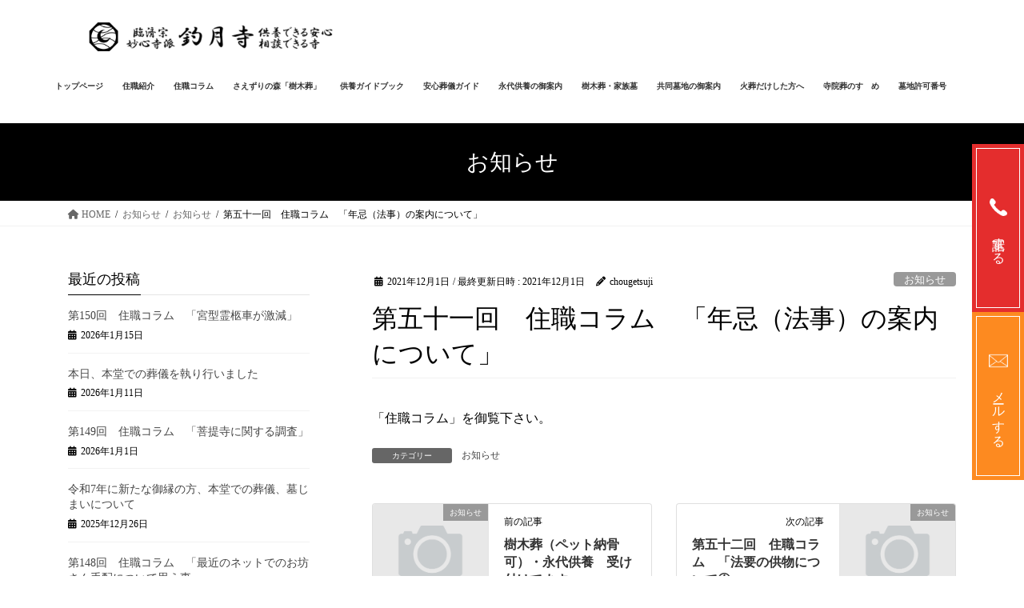

--- FILE ---
content_type: text/html; charset=UTF-8
request_url: https://chougetsuji.com/archives/1109
body_size: 14950
content:
<!DOCTYPE html>
<html lang="ja">
<head>
<meta charset="utf-8">
<meta http-equiv="X-UA-Compatible" content="IE=edge">
<meta name="viewport" content="width=device-width, initial-scale=1">
<!-- Google tag (gtag.js) --><script async src="https://www.googletagmanager.com/gtag/js?id=UA-109163092-49"></script><script>window.dataLayer = window.dataLayer || [];function gtag(){dataLayer.push(arguments);}gtag('js', new Date());gtag('config', 'UA-109163092-49');</script>
<title>第五十一回　住職コラム　「年忌（法事）の案内について」 | 沼津市永代供養・樹木葬なら釣月寺｜静岡県沼津永代供養塔・樹木葬、集合型個別墓</title>
<meta name='robots' content='max-image-preview:large' />
	<style>img:is([sizes="auto" i], [sizes^="auto," i]) { contain-intrinsic-size: 3000px 1500px }</style>
	<link rel='dns-prefetch' href='//www.googletagmanager.com' />
<link rel="alternate" type="application/rss+xml" title="沼津市永代供養・樹木葬なら釣月寺｜静岡県沼津永代供養塔・樹木葬、集合型個別墓 &raquo; フィード" href="https://chougetsuji.com/feed" />
<link rel="alternate" type="application/rss+xml" title="沼津市永代供養・樹木葬なら釣月寺｜静岡県沼津永代供養塔・樹木葬、集合型個別墓 &raquo; コメントフィード" href="https://chougetsuji.com/comments/feed" />
<meta name="description" content="「住職コラム」を御覧下さい。" /><script type="text/javascript">
/* <![CDATA[ */
window._wpemojiSettings = {"baseUrl":"https:\/\/s.w.org\/images\/core\/emoji\/16.0.1\/72x72\/","ext":".png","svgUrl":"https:\/\/s.w.org\/images\/core\/emoji\/16.0.1\/svg\/","svgExt":".svg","source":{"concatemoji":"https:\/\/chougetsuji.com\/wp-includes\/js\/wp-emoji-release.min.js?ver=6.8.3"}};
/*! This file is auto-generated */
!function(s,n){var o,i,e;function c(e){try{var t={supportTests:e,timestamp:(new Date).valueOf()};sessionStorage.setItem(o,JSON.stringify(t))}catch(e){}}function p(e,t,n){e.clearRect(0,0,e.canvas.width,e.canvas.height),e.fillText(t,0,0);var t=new Uint32Array(e.getImageData(0,0,e.canvas.width,e.canvas.height).data),a=(e.clearRect(0,0,e.canvas.width,e.canvas.height),e.fillText(n,0,0),new Uint32Array(e.getImageData(0,0,e.canvas.width,e.canvas.height).data));return t.every(function(e,t){return e===a[t]})}function u(e,t){e.clearRect(0,0,e.canvas.width,e.canvas.height),e.fillText(t,0,0);for(var n=e.getImageData(16,16,1,1),a=0;a<n.data.length;a++)if(0!==n.data[a])return!1;return!0}function f(e,t,n,a){switch(t){case"flag":return n(e,"\ud83c\udff3\ufe0f\u200d\u26a7\ufe0f","\ud83c\udff3\ufe0f\u200b\u26a7\ufe0f")?!1:!n(e,"\ud83c\udde8\ud83c\uddf6","\ud83c\udde8\u200b\ud83c\uddf6")&&!n(e,"\ud83c\udff4\udb40\udc67\udb40\udc62\udb40\udc65\udb40\udc6e\udb40\udc67\udb40\udc7f","\ud83c\udff4\u200b\udb40\udc67\u200b\udb40\udc62\u200b\udb40\udc65\u200b\udb40\udc6e\u200b\udb40\udc67\u200b\udb40\udc7f");case"emoji":return!a(e,"\ud83e\udedf")}return!1}function g(e,t,n,a){var r="undefined"!=typeof WorkerGlobalScope&&self instanceof WorkerGlobalScope?new OffscreenCanvas(300,150):s.createElement("canvas"),o=r.getContext("2d",{willReadFrequently:!0}),i=(o.textBaseline="top",o.font="600 32px Arial",{});return e.forEach(function(e){i[e]=t(o,e,n,a)}),i}function t(e){var t=s.createElement("script");t.src=e,t.defer=!0,s.head.appendChild(t)}"undefined"!=typeof Promise&&(o="wpEmojiSettingsSupports",i=["flag","emoji"],n.supports={everything:!0,everythingExceptFlag:!0},e=new Promise(function(e){s.addEventListener("DOMContentLoaded",e,{once:!0})}),new Promise(function(t){var n=function(){try{var e=JSON.parse(sessionStorage.getItem(o));if("object"==typeof e&&"number"==typeof e.timestamp&&(new Date).valueOf()<e.timestamp+604800&&"object"==typeof e.supportTests)return e.supportTests}catch(e){}return null}();if(!n){if("undefined"!=typeof Worker&&"undefined"!=typeof OffscreenCanvas&&"undefined"!=typeof URL&&URL.createObjectURL&&"undefined"!=typeof Blob)try{var e="postMessage("+g.toString()+"("+[JSON.stringify(i),f.toString(),p.toString(),u.toString()].join(",")+"));",a=new Blob([e],{type:"text/javascript"}),r=new Worker(URL.createObjectURL(a),{name:"wpTestEmojiSupports"});return void(r.onmessage=function(e){c(n=e.data),r.terminate(),t(n)})}catch(e){}c(n=g(i,f,p,u))}t(n)}).then(function(e){for(var t in e)n.supports[t]=e[t],n.supports.everything=n.supports.everything&&n.supports[t],"flag"!==t&&(n.supports.everythingExceptFlag=n.supports.everythingExceptFlag&&n.supports[t]);n.supports.everythingExceptFlag=n.supports.everythingExceptFlag&&!n.supports.flag,n.DOMReady=!1,n.readyCallback=function(){n.DOMReady=!0}}).then(function(){return e}).then(function(){var e;n.supports.everything||(n.readyCallback(),(e=n.source||{}).concatemoji?t(e.concatemoji):e.wpemoji&&e.twemoji&&(t(e.twemoji),t(e.wpemoji)))}))}((window,document),window._wpemojiSettings);
/* ]]> */
</script>
<link rel='stylesheet' id='vkExUnit_common_style-css' href='https://chougetsuji.com/wp-content/plugins/vk-all-in-one-expansion-unit/assets/css/vkExUnit_style.css?ver=9.111.0.1' type='text/css' media='all' />
<style id='vkExUnit_common_style-inline-css' type='text/css'>
:root {--ver_page_top_button_url:url(https://chougetsuji.com/wp-content/plugins/vk-all-in-one-expansion-unit/assets/images/to-top-btn-icon.svg);}@font-face {font-weight: normal;font-style: normal;font-family: "vk_sns";src: url("https://chougetsuji.com/wp-content/plugins/vk-all-in-one-expansion-unit/inc/sns/icons/fonts/vk_sns.eot?-bq20cj");src: url("https://chougetsuji.com/wp-content/plugins/vk-all-in-one-expansion-unit/inc/sns/icons/fonts/vk_sns.eot?#iefix-bq20cj") format("embedded-opentype"),url("https://chougetsuji.com/wp-content/plugins/vk-all-in-one-expansion-unit/inc/sns/icons/fonts/vk_sns.woff?-bq20cj") format("woff"),url("https://chougetsuji.com/wp-content/plugins/vk-all-in-one-expansion-unit/inc/sns/icons/fonts/vk_sns.ttf?-bq20cj") format("truetype"),url("https://chougetsuji.com/wp-content/plugins/vk-all-in-one-expansion-unit/inc/sns/icons/fonts/vk_sns.svg?-bq20cj#vk_sns") format("svg");}
.veu_promotion-alert__content--text {border: 1px solid rgba(0,0,0,0.125);padding: 0.5em 1em;border-radius: var(--vk-size-radius);margin-bottom: var(--vk-margin-block-bottom);font-size: 0.875rem;}/* Alert Content部分に段落タグを入れた場合に最後の段落の余白を0にする */.veu_promotion-alert__content--text p:last-of-type{margin-bottom:0;margin-top: 0;}
</style>
<style id='wp-emoji-styles-inline-css' type='text/css'>

	img.wp-smiley, img.emoji {
		display: inline !important;
		border: none !important;
		box-shadow: none !important;
		height: 1em !important;
		width: 1em !important;
		margin: 0 0.07em !important;
		vertical-align: -0.1em !important;
		background: none !important;
		padding: 0 !important;
	}
</style>
<link rel='stylesheet' id='wp-block-library-css' href='https://chougetsuji.com/wp-includes/css/dist/block-library/style.min.css?ver=6.8.3' type='text/css' media='all' />
<style id='classic-theme-styles-inline-css' type='text/css'>
/*! This file is auto-generated */
.wp-block-button__link{color:#fff;background-color:#32373c;border-radius:9999px;box-shadow:none;text-decoration:none;padding:calc(.667em + 2px) calc(1.333em + 2px);font-size:1.125em}.wp-block-file__button{background:#32373c;color:#fff;text-decoration:none}
</style>
<style id='global-styles-inline-css' type='text/css'>
:root{--wp--preset--aspect-ratio--square: 1;--wp--preset--aspect-ratio--4-3: 4/3;--wp--preset--aspect-ratio--3-4: 3/4;--wp--preset--aspect-ratio--3-2: 3/2;--wp--preset--aspect-ratio--2-3: 2/3;--wp--preset--aspect-ratio--16-9: 16/9;--wp--preset--aspect-ratio--9-16: 9/16;--wp--preset--color--black: #000000;--wp--preset--color--cyan-bluish-gray: #abb8c3;--wp--preset--color--white: #ffffff;--wp--preset--color--pale-pink: #f78da7;--wp--preset--color--vivid-red: #cf2e2e;--wp--preset--color--luminous-vivid-orange: #ff6900;--wp--preset--color--luminous-vivid-amber: #fcb900;--wp--preset--color--light-green-cyan: #7bdcb5;--wp--preset--color--vivid-green-cyan: #00d084;--wp--preset--color--pale-cyan-blue: #8ed1fc;--wp--preset--color--vivid-cyan-blue: #0693e3;--wp--preset--color--vivid-purple: #9b51e0;--wp--preset--gradient--vivid-cyan-blue-to-vivid-purple: linear-gradient(135deg,rgba(6,147,227,1) 0%,rgb(155,81,224) 100%);--wp--preset--gradient--light-green-cyan-to-vivid-green-cyan: linear-gradient(135deg,rgb(122,220,180) 0%,rgb(0,208,130) 100%);--wp--preset--gradient--luminous-vivid-amber-to-luminous-vivid-orange: linear-gradient(135deg,rgba(252,185,0,1) 0%,rgba(255,105,0,1) 100%);--wp--preset--gradient--luminous-vivid-orange-to-vivid-red: linear-gradient(135deg,rgba(255,105,0,1) 0%,rgb(207,46,46) 100%);--wp--preset--gradient--very-light-gray-to-cyan-bluish-gray: linear-gradient(135deg,rgb(238,238,238) 0%,rgb(169,184,195) 100%);--wp--preset--gradient--cool-to-warm-spectrum: linear-gradient(135deg,rgb(74,234,220) 0%,rgb(151,120,209) 20%,rgb(207,42,186) 40%,rgb(238,44,130) 60%,rgb(251,105,98) 80%,rgb(254,248,76) 100%);--wp--preset--gradient--blush-light-purple: linear-gradient(135deg,rgb(255,206,236) 0%,rgb(152,150,240) 100%);--wp--preset--gradient--blush-bordeaux: linear-gradient(135deg,rgb(254,205,165) 0%,rgb(254,45,45) 50%,rgb(107,0,62) 100%);--wp--preset--gradient--luminous-dusk: linear-gradient(135deg,rgb(255,203,112) 0%,rgb(199,81,192) 50%,rgb(65,88,208) 100%);--wp--preset--gradient--pale-ocean: linear-gradient(135deg,rgb(255,245,203) 0%,rgb(182,227,212) 50%,rgb(51,167,181) 100%);--wp--preset--gradient--electric-grass: linear-gradient(135deg,rgb(202,248,128) 0%,rgb(113,206,126) 100%);--wp--preset--gradient--midnight: linear-gradient(135deg,rgb(2,3,129) 0%,rgb(40,116,252) 100%);--wp--preset--font-size--small: 13px;--wp--preset--font-size--medium: 20px;--wp--preset--font-size--large: 36px;--wp--preset--font-size--x-large: 42px;--wp--preset--spacing--20: 0.44rem;--wp--preset--spacing--30: 0.67rem;--wp--preset--spacing--40: 1rem;--wp--preset--spacing--50: 1.5rem;--wp--preset--spacing--60: 2.25rem;--wp--preset--spacing--70: 3.38rem;--wp--preset--spacing--80: 5.06rem;--wp--preset--shadow--natural: 6px 6px 9px rgba(0, 0, 0, 0.2);--wp--preset--shadow--deep: 12px 12px 50px rgba(0, 0, 0, 0.4);--wp--preset--shadow--sharp: 6px 6px 0px rgba(0, 0, 0, 0.2);--wp--preset--shadow--outlined: 6px 6px 0px -3px rgba(255, 255, 255, 1), 6px 6px rgba(0, 0, 0, 1);--wp--preset--shadow--crisp: 6px 6px 0px rgba(0, 0, 0, 1);}:where(.is-layout-flex){gap: 0.5em;}:where(.is-layout-grid){gap: 0.5em;}body .is-layout-flex{display: flex;}.is-layout-flex{flex-wrap: wrap;align-items: center;}.is-layout-flex > :is(*, div){margin: 0;}body .is-layout-grid{display: grid;}.is-layout-grid > :is(*, div){margin: 0;}:where(.wp-block-columns.is-layout-flex){gap: 2em;}:where(.wp-block-columns.is-layout-grid){gap: 2em;}:where(.wp-block-post-template.is-layout-flex){gap: 1.25em;}:where(.wp-block-post-template.is-layout-grid){gap: 1.25em;}.has-black-color{color: var(--wp--preset--color--black) !important;}.has-cyan-bluish-gray-color{color: var(--wp--preset--color--cyan-bluish-gray) !important;}.has-white-color{color: var(--wp--preset--color--white) !important;}.has-pale-pink-color{color: var(--wp--preset--color--pale-pink) !important;}.has-vivid-red-color{color: var(--wp--preset--color--vivid-red) !important;}.has-luminous-vivid-orange-color{color: var(--wp--preset--color--luminous-vivid-orange) !important;}.has-luminous-vivid-amber-color{color: var(--wp--preset--color--luminous-vivid-amber) !important;}.has-light-green-cyan-color{color: var(--wp--preset--color--light-green-cyan) !important;}.has-vivid-green-cyan-color{color: var(--wp--preset--color--vivid-green-cyan) !important;}.has-pale-cyan-blue-color{color: var(--wp--preset--color--pale-cyan-blue) !important;}.has-vivid-cyan-blue-color{color: var(--wp--preset--color--vivid-cyan-blue) !important;}.has-vivid-purple-color{color: var(--wp--preset--color--vivid-purple) !important;}.has-black-background-color{background-color: var(--wp--preset--color--black) !important;}.has-cyan-bluish-gray-background-color{background-color: var(--wp--preset--color--cyan-bluish-gray) !important;}.has-white-background-color{background-color: var(--wp--preset--color--white) !important;}.has-pale-pink-background-color{background-color: var(--wp--preset--color--pale-pink) !important;}.has-vivid-red-background-color{background-color: var(--wp--preset--color--vivid-red) !important;}.has-luminous-vivid-orange-background-color{background-color: var(--wp--preset--color--luminous-vivid-orange) !important;}.has-luminous-vivid-amber-background-color{background-color: var(--wp--preset--color--luminous-vivid-amber) !important;}.has-light-green-cyan-background-color{background-color: var(--wp--preset--color--light-green-cyan) !important;}.has-vivid-green-cyan-background-color{background-color: var(--wp--preset--color--vivid-green-cyan) !important;}.has-pale-cyan-blue-background-color{background-color: var(--wp--preset--color--pale-cyan-blue) !important;}.has-vivid-cyan-blue-background-color{background-color: var(--wp--preset--color--vivid-cyan-blue) !important;}.has-vivid-purple-background-color{background-color: var(--wp--preset--color--vivid-purple) !important;}.has-black-border-color{border-color: var(--wp--preset--color--black) !important;}.has-cyan-bluish-gray-border-color{border-color: var(--wp--preset--color--cyan-bluish-gray) !important;}.has-white-border-color{border-color: var(--wp--preset--color--white) !important;}.has-pale-pink-border-color{border-color: var(--wp--preset--color--pale-pink) !important;}.has-vivid-red-border-color{border-color: var(--wp--preset--color--vivid-red) !important;}.has-luminous-vivid-orange-border-color{border-color: var(--wp--preset--color--luminous-vivid-orange) !important;}.has-luminous-vivid-amber-border-color{border-color: var(--wp--preset--color--luminous-vivid-amber) !important;}.has-light-green-cyan-border-color{border-color: var(--wp--preset--color--light-green-cyan) !important;}.has-vivid-green-cyan-border-color{border-color: var(--wp--preset--color--vivid-green-cyan) !important;}.has-pale-cyan-blue-border-color{border-color: var(--wp--preset--color--pale-cyan-blue) !important;}.has-vivid-cyan-blue-border-color{border-color: var(--wp--preset--color--vivid-cyan-blue) !important;}.has-vivid-purple-border-color{border-color: var(--wp--preset--color--vivid-purple) !important;}.has-vivid-cyan-blue-to-vivid-purple-gradient-background{background: var(--wp--preset--gradient--vivid-cyan-blue-to-vivid-purple) !important;}.has-light-green-cyan-to-vivid-green-cyan-gradient-background{background: var(--wp--preset--gradient--light-green-cyan-to-vivid-green-cyan) !important;}.has-luminous-vivid-amber-to-luminous-vivid-orange-gradient-background{background: var(--wp--preset--gradient--luminous-vivid-amber-to-luminous-vivid-orange) !important;}.has-luminous-vivid-orange-to-vivid-red-gradient-background{background: var(--wp--preset--gradient--luminous-vivid-orange-to-vivid-red) !important;}.has-very-light-gray-to-cyan-bluish-gray-gradient-background{background: var(--wp--preset--gradient--very-light-gray-to-cyan-bluish-gray) !important;}.has-cool-to-warm-spectrum-gradient-background{background: var(--wp--preset--gradient--cool-to-warm-spectrum) !important;}.has-blush-light-purple-gradient-background{background: var(--wp--preset--gradient--blush-light-purple) !important;}.has-blush-bordeaux-gradient-background{background: var(--wp--preset--gradient--blush-bordeaux) !important;}.has-luminous-dusk-gradient-background{background: var(--wp--preset--gradient--luminous-dusk) !important;}.has-pale-ocean-gradient-background{background: var(--wp--preset--gradient--pale-ocean) !important;}.has-electric-grass-gradient-background{background: var(--wp--preset--gradient--electric-grass) !important;}.has-midnight-gradient-background{background: var(--wp--preset--gradient--midnight) !important;}.has-small-font-size{font-size: var(--wp--preset--font-size--small) !important;}.has-medium-font-size{font-size: var(--wp--preset--font-size--medium) !important;}.has-large-font-size{font-size: var(--wp--preset--font-size--large) !important;}.has-x-large-font-size{font-size: var(--wp--preset--font-size--x-large) !important;}
:where(.wp-block-post-template.is-layout-flex){gap: 1.25em;}:where(.wp-block-post-template.is-layout-grid){gap: 1.25em;}
:where(.wp-block-columns.is-layout-flex){gap: 2em;}:where(.wp-block-columns.is-layout-grid){gap: 2em;}
:root :where(.wp-block-pullquote){font-size: 1.5em;line-height: 1.6;}
</style>
<link rel='stylesheet' id='fancybox-for-wp-css' href='https://chougetsuji.com/wp-content/plugins/fancybox-for-wordpress/assets/css/fancybox.css?ver=1.3.4' type='text/css' media='all' />
<link rel='stylesheet' id='whats-new-style-css' href='https://chougetsuji.com/wp-content/plugins/whats-new-genarator/whats-new.css?ver=2.0.2' type='text/css' media='all' />
<link rel='stylesheet' id='bootstrap-4-style-css' href='https://chougetsuji.com/wp-content/themes/lightning/_g2/library/bootstrap-4/css/bootstrap.min.css?ver=4.5.0' type='text/css' media='all' />
<link rel='stylesheet' id='lightning-common-style-css' href='https://chougetsuji.com/wp-content/themes/lightning/_g2/assets/css/common.css?ver=15.30.1' type='text/css' media='all' />
<style id='lightning-common-style-inline-css' type='text/css'>
/* vk-mobile-nav */:root {--vk-mobile-nav-menu-btn-bg-src: url("https://chougetsuji.com/wp-content/themes/lightning/_g2/inc/vk-mobile-nav/package/images/vk-menu-btn-black.svg");--vk-mobile-nav-menu-btn-close-bg-src: url("https://chougetsuji.com/wp-content/themes/lightning/_g2/inc/vk-mobile-nav/package/images/vk-menu-close-black.svg");--vk-menu-acc-icon-open-black-bg-src: url("https://chougetsuji.com/wp-content/themes/lightning/_g2/inc/vk-mobile-nav/package/images/vk-menu-acc-icon-open-black.svg");--vk-menu-acc-icon-open-white-bg-src: url("https://chougetsuji.com/wp-content/themes/lightning/_g2/inc/vk-mobile-nav/package/images/vk-menu-acc-icon-open-white.svg");--vk-menu-acc-icon-close-black-bg-src: url("https://chougetsuji.com/wp-content/themes/lightning/_g2/inc/vk-mobile-nav/package/images/vk-menu-close-black.svg");--vk-menu-acc-icon-close-white-bg-src: url("https://chougetsuji.com/wp-content/themes/lightning/_g2/inc/vk-mobile-nav/package/images/vk-menu-close-white.svg");}
</style>
<link rel='stylesheet' id='lightning-design-style-css' href='https://chougetsuji.com/wp-content/themes/lightning/_g2/design-skin/origin2/css/style.css?ver=15.30.1' type='text/css' media='all' />
<style id='lightning-design-style-inline-css' type='text/css'>
:root {--color-key:#000000;--wp--preset--color--vk-color-primary:#000000;--color-key-dark:#00258c;}
/* ltg common custom */:root {--vk-menu-acc-btn-border-color:#333;--vk-color-primary:#000000;--vk-color-primary-dark:#00258c;--vk-color-primary-vivid:#000000;--color-key:#000000;--wp--preset--color--vk-color-primary:#000000;--color-key-dark:#00258c;}.veu_color_txt_key { color:#00258c ; }.veu_color_bg_key { background-color:#00258c ; }.veu_color_border_key { border-color:#00258c ; }.btn-default { border-color:#000000;color:#000000;}.btn-default:focus,.btn-default:hover { border-color:#000000;background-color: #000000; }.wp-block-search__button,.btn-primary { background-color:#000000;border-color:#00258c; }.wp-block-search__button:focus,.wp-block-search__button:hover,.btn-primary:not(:disabled):not(.disabled):active,.btn-primary:focus,.btn-primary:hover { background-color:#00258c;border-color:#000000; }.btn-outline-primary { color : #000000 ; border-color:#000000; }.btn-outline-primary:not(:disabled):not(.disabled):active,.btn-outline-primary:focus,.btn-outline-primary:hover { color : #fff; background-color:#000000;border-color:#00258c; }a { color:#337ab7; }
.tagcloud a:before { font-family: "Font Awesome 5 Free";content: "\f02b";font-weight: bold; }
.media .media-body .media-heading a:hover { color:#000000; }@media (min-width: 768px){.gMenu > li:before,.gMenu > li.menu-item-has-children::after { border-bottom-color:#00258c }.gMenu li li { background-color:#00258c }.gMenu li li a:hover { background-color:#000000; }} /* @media (min-width: 768px) */.page-header { background-color:#000000; }h2,.mainSection-title { border-top-color:#000000; }h3:after,.subSection-title:after { border-bottom-color:#000000; }ul.page-numbers li span.page-numbers.current,.page-link dl .post-page-numbers.current { background-color:#000000; }.pager li > a { border-color:#000000;color:#000000;}.pager li > a:hover { background-color:#000000;color:#fff;}.siteFooter { border-top-color:#000000; }dt { border-left-color:#000000; }:root {--g_nav_main_acc_icon_open_url:url(https://chougetsuji.com/wp-content/themes/lightning/_g2/inc/vk-mobile-nav/package/images/vk-menu-acc-icon-open-black.svg);--g_nav_main_acc_icon_close_url: url(https://chougetsuji.com/wp-content/themes/lightning/_g2/inc/vk-mobile-nav/package/images/vk-menu-close-black.svg);--g_nav_sub_acc_icon_open_url: url(https://chougetsuji.com/wp-content/themes/lightning/_g2/inc/vk-mobile-nav/package/images/vk-menu-acc-icon-open-white.svg);--g_nav_sub_acc_icon_close_url: url(https://chougetsuji.com/wp-content/themes/lightning/_g2/inc/vk-mobile-nav/package/images/vk-menu-close-white.svg);}
</style>
<link rel='stylesheet' id='veu-cta-css' href='https://chougetsuji.com/wp-content/plugins/vk-all-in-one-expansion-unit/inc/call-to-action/package/assets/css/style.css?ver=9.111.0.1' type='text/css' media='all' />
<link rel='stylesheet' id='lightning-theme-style-css' href='https://chougetsuji.com/wp-content/themes/lightning-child/style.css?ver=15.30.1' type='text/css' media='all' />
<link rel='stylesheet' id='vk-font-awesome-css' href='https://chougetsuji.com/wp-content/themes/lightning/vendor/vektor-inc/font-awesome-versions/src/versions/6/css/all.min.css?ver=6.4.2' type='text/css' media='all' />
<script type="text/javascript" src="https://chougetsuji.com/wp-includes/js/jquery/jquery.min.js?ver=3.7.1" id="jquery-core-js"></script>
<script type="text/javascript" src="https://chougetsuji.com/wp-includes/js/jquery/jquery-migrate.min.js?ver=3.4.1" id="jquery-migrate-js"></script>
<script type="text/javascript" src="https://chougetsuji.com/wp-content/plugins/fancybox-for-wordpress/assets/js/purify.min.js?ver=1.3.4" id="purify-js"></script>
<script type="text/javascript" src="https://chougetsuji.com/wp-content/plugins/fancybox-for-wordpress/assets/js/jquery.fancybox.js?ver=1.3.4" id="fancybox-for-wp-js"></script>
<link rel="https://api.w.org/" href="https://chougetsuji.com/wp-json/" /><link rel="alternate" title="JSON" type="application/json" href="https://chougetsuji.com/wp-json/wp/v2/posts/1109" /><link rel="EditURI" type="application/rsd+xml" title="RSD" href="https://chougetsuji.com/xmlrpc.php?rsd" />
<meta name="generator" content="WordPress 6.8.3" />
<link rel="canonical" href="https://chougetsuji.com/archives/1109" />
<link rel='shortlink' href='https://chougetsuji.com/?p=1109' />
<link rel="alternate" title="oEmbed (JSON)" type="application/json+oembed" href="https://chougetsuji.com/wp-json/oembed/1.0/embed?url=https%3A%2F%2Fchougetsuji.com%2Farchives%2F1109" />
<link rel="alternate" title="oEmbed (XML)" type="text/xml+oembed" href="https://chougetsuji.com/wp-json/oembed/1.0/embed?url=https%3A%2F%2Fchougetsuji.com%2Farchives%2F1109&#038;format=xml" />

<!-- Fancybox for WordPress v3.3.7 -->
<style type="text/css">
	.fancybox-slide--image .fancybox-content{background-color: #FFFFFF}div.fancybox-caption{display:none !important;}
	
	img.fancybox-image{border-width:10px;border-color:#FFFFFF;border-style:solid;}
	div.fancybox-bg{background-color:rgba(102,102,102,0.3);opacity:1 !important;}div.fancybox-content{border-color:#FFFFFF}
	div#fancybox-title{background-color:#FFFFFF}
	div.fancybox-content{background-color:#FFFFFF}
	div#fancybox-title-inside{color:#333333}
	
	
	
	div.fancybox-caption p.caption-title{display:inline-block}
	div.fancybox-caption p.caption-title{font-size:14px}
	div.fancybox-caption p.caption-title{color:#333333}
	div.fancybox-caption {color:#333333}div.fancybox-caption p.caption-title {background:#fff; width:auto;padding:10px 30px;}div.fancybox-content p.caption-title{color:#333333;margin: 0;padding: 5px 0;}
</style><script type="text/javascript">
	jQuery(function () {

		var mobileOnly = false;
		
		if (mobileOnly) {
			return;
		}

		jQuery.fn.getTitle = function () { // Copy the title of every IMG tag and add it to its parent A so that fancybox can show titles
			var arr = jQuery("a[data-fancybox]");jQuery.each(arr, function() {var title = jQuery(this).children("img").attr("title") || '';var figCaptionHtml = jQuery(this).next("figcaption").html() || '';var processedCaption = figCaptionHtml;if (figCaptionHtml.length && typeof DOMPurify === 'function') {processedCaption = DOMPurify.sanitize(figCaptionHtml, {USE_PROFILES: {html: true}});} else if (figCaptionHtml.length) {processedCaption = jQuery("<div>").text(figCaptionHtml).html();}var newTitle = title;if (processedCaption.length) {newTitle = title.length ? title + " " + processedCaption : processedCaption;}if (newTitle.length) {jQuery(this).attr("title", newTitle);}});		}

		// Supported file extensions

				var thumbnails = jQuery("a:has(img)").not(".nolightbox").not('.envira-gallery-link').not('.ngg-simplelightbox').filter(function () {
			return /\.(jpe?g|png|gif|mp4|webp|bmp)(\?[^/]*)*$/i.test(jQuery(this).attr('href'))
		});
		

		// Add data-type iframe for links that are not images or videos.
		var iframeLinks = jQuery('.fancyboxforwp').filter(function () {
			return !/\.(jpe?g|png|gif|mp4|webp|bmp|pdf)(\?[^/]*)*$/i.test(jQuery(this).attr('href'))
		}).filter(function () {
			return !/vimeo|youtube/i.test(jQuery(this).attr('href'))
		});
		iframeLinks.attr({"data-type": "iframe"}).getTitle();

				// Gallery All
		thumbnails.addClass("fancyboxforwp").attr("data-fancybox", "gallery").getTitle();
		iframeLinks.attr({"data-fancybox": "gallery"}).getTitle();

		// Gallery type NONE
		
		// Call fancybox and apply it on any link with a rel atribute that starts with "fancybox", with the options set on the admin panel
		jQuery("a.fancyboxforwp").fancyboxforwp({
			loop: false,
			smallBtn: false,
			zoomOpacity: "auto",
			animationEffect: "fade",
			animationDuration: 500,
			transitionEffect: "fade",
			transitionDuration: "300",
			overlayShow: true,
			overlayOpacity: "0.3",
			titleShow: true,
			titlePosition: "inside",
			keyboard: true,
			showCloseButton: false,
			arrows: true,
			clickContent:false,
			clickSlide: "close",
			mobile: {
				clickContent: function (current, event) {
					return current.type === "image" ? "toggleControls" : false;
				},
				clickSlide: function (current, event) {
					return current.type === "image" ? "close" : "close";
				},
			},
			wheel: false,
			toolbar: true,
			preventCaptionOverlap: true,
			onInit: function() { },			onDeactivate
	: function() { },		beforeClose: function() { },			afterShow: function(instance) { jQuery( ".fancybox-image" ).on("click", function( ){ ( instance.isScaledDown() ) ? instance.scaleToActual() : instance.scaleToFit() }) },				afterClose: function() { },					caption : function( instance, item ) {var title = "";if("undefined" != typeof jQuery(this).context ){var title = jQuery(this).context.title;} else { var title = ("undefined" != typeof jQuery(this).attr("title")) ? jQuery(this).attr("title") : false;}var caption = jQuery(this).data('caption') || '';if ( item.type === 'image' && title.length ) {caption = (caption.length ? caption + '<br />' : '') + '<p class="caption-title">'+jQuery("<div>").text(title).html()+'</p>' ;}if (typeof DOMPurify === "function" && caption.length) { return DOMPurify.sanitize(caption, {USE_PROFILES: {html: true}}); } else { return jQuery("<div>").text(caption).html(); }},
		afterLoad : function( instance, current ) {var captionContent = current.opts.caption || '';var sanitizedCaptionString = '';if (typeof DOMPurify === 'function' && captionContent.length) {sanitizedCaptionString = DOMPurify.sanitize(captionContent, {USE_PROFILES: {html: true}});} else if (captionContent.length) { sanitizedCaptionString = jQuery("<div>").text(captionContent).html();}if (sanitizedCaptionString.length) { current.$content.append(jQuery('<div class=\"fancybox-custom-caption inside-caption\" style=\" position: absolute;left:0;right:0;color:#000;margin:0 auto;bottom:0;text-align:center;background-color:#FFFFFF \"></div>').html(sanitizedCaptionString)); }},
			})
		;

			})
</script>
<!-- END Fancybox for WordPress -->
<meta name="generator" content="Site Kit by Google 1.160.1" /><style id="lightning-color-custom-for-plugins" type="text/css">/* ltg theme common */.color_key_bg,.color_key_bg_hover:hover{background-color: #000000;}.color_key_txt,.color_key_txt_hover:hover{color: #000000;}.color_key_border,.color_key_border_hover:hover{border-color: #000000;}.color_key_dark_bg,.color_key_dark_bg_hover:hover{background-color: #00258c;}.color_key_dark_txt,.color_key_dark_txt_hover:hover{color: #00258c;}.color_key_dark_border,.color_key_dark_border_hover:hover{border-color: #00258c;}</style>
<!-- Google タグ マネージャー スニペット (Site Kit が追加) -->
<script type="text/javascript">
/* <![CDATA[ */

			( function( w, d, s, l, i ) {
				w[l] = w[l] || [];
				w[l].push( {'gtm.start': new Date().getTime(), event: 'gtm.js'} );
				var f = d.getElementsByTagName( s )[0],
					j = d.createElement( s ), dl = l != 'dataLayer' ? '&l=' + l : '';
				j.async = true;
				j.src = 'https://www.googletagmanager.com/gtm.js?id=' + i + dl;
				f.parentNode.insertBefore( j, f );
			} )( window, document, 'script', 'dataLayer', 'GTM-P4T22F2' );
			
/* ]]> */
</script>

<!-- (ここまで) Google タグ マネージャー スニペット (Site Kit が追加) -->
<!-- [ VK All in One Expansion Unit OGP ] -->
<meta property="og:site_name" content="沼津市永代供養・樹木葬なら釣月寺｜静岡県沼津永代供養塔・樹木葬、集合型個別墓" />
<meta property="og:url" content="https://chougetsuji.com/archives/1109" />
<meta property="og:title" content="第五十一回　住職コラム　「年忌（法事）の案内について」 | 沼津市永代供養・樹木葬なら釣月寺｜静岡県沼津永代供養塔・樹木葬、集合型個別墓" />
<meta property="og:description" content="「住職コラム」を御覧下さい。" />
<meta property="og:type" content="article" />
<!-- [ / VK All in One Expansion Unit OGP ] -->
<!-- [ VK All in One Expansion Unit twitter card ] -->
<meta name="twitter:card" content="summary_large_image">
<meta name="twitter:description" content="「住職コラム」を御覧下さい。">
<meta name="twitter:title" content="第五十一回　住職コラム　「年忌（法事）の案内について」 | 沼津市永代供養・樹木葬なら釣月寺｜静岡県沼津永代供養塔・樹木葬、集合型個別墓">
<meta name="twitter:url" content="https://chougetsuji.com/archives/1109">
	<meta name="twitter:domain" content="chougetsuji.com">
	<!-- [ / VK All in One Expansion Unit twitter card ] -->
	<link rel="icon" href="https://chougetsuji.com/wp-content/uploads/2023/03/cropped-image_2023_2_10-32x32.png" sizes="32x32" />
<link rel="icon" href="https://chougetsuji.com/wp-content/uploads/2023/03/cropped-image_2023_2_10-192x192.png" sizes="192x192" />
<link rel="apple-touch-icon" href="https://chougetsuji.com/wp-content/uploads/2023/03/cropped-image_2023_2_10-180x180.png" />
<meta name="msapplication-TileImage" content="https://chougetsuji.com/wp-content/uploads/2023/03/cropped-image_2023_2_10-270x270.png" />
		<style type="text/css" id="wp-custom-css">
			body {
    color: #000000;
}

.ggmap {
    position: relative;
    padding-bottom: 56.25%;
    padding-top: 30px;
    height: 0;
    overflow: hidden;
}
 
.ggmap iframe,
.ggmap object,
.ggmap embed {
    position: absolute;
    top: 0;
    left: 0;
    width: 100%;
    height: 100%;
}

@media all and (max-width: 500px) {
    .content .alignleft, .content img.alignleft {
        display: block;
        float: none;
        margin: 0 auto 1em;
    }
    .content .alignright, .content img.alignright {
        display: block;
        float: none;
        margin: 0 auto 1em;
    }
img.alignleft {
    display: block;
    float: none;
    width: 100%;
    height: auto;
    margin-right: 0;
}
    .gallery-item {
        width: 100% !important;
    }
}
#content {
 background: #fff;
 padding: 20px;
}
td, th {
    border: 1px solid #e5e5e5;
}
h1, h2, h3, h4, h5, h6 {
font-family: "游明朝 Medium", "Yu Mincho Medium", "游明朝", "Yu Mincho", "ヒラギノ明朝 Pro W3", "Hiragino Mincho Pro", "HiraMinProN-W3", "HGS明朝E", "ＭＳ Ｐ明朝", "MS PMincho", serif;
}

body, #siteBottom {
    color: #000000;
    font-family:"游明朝 Medium", "Yu Mincho Medium", "游明朝", "Yu Mincho", "ヒラギノ明朝 Pro W3", "Hiragino Mincho Pro", "HiraMinProN-W3", "HGS明朝E", "ＭＳ Ｐ明朝", "MS PMincho", serif;

}
.gMenu>li .gMenu_name {
	font-size: 10px;
}


/* 20240304 追加 */
/* フローティングバナーのラップ要素 */
#fixed_right_banner
{
	position: fixed;
	top: 25vh;
	right: 0;
	z-index:200;
}

/* 画像の共通設定 */
#fixed_right_banner > *
{
	width: 65px;
}

/* 2個目以降の画像の上部に余白を作る */
#fixed_right_banner > * ~ * { margin-top: 0px; }

/* リンク要素 */
#fixed_right_banner > a
{
	display: flex;
	justify-content:center;
	align-items:center;
	-webkit-transition: opacity .2s ease;
	transition: opacity .2s ease;
	 writing-mode: vertical-rl;
	text-decoration:none;
	color:#FFF;
	padding: 45px 0;
	position:relative;
}

@media (min-width: 601px){
#fixed_right_banner > a
{
  margin:0;
	height:210px;
}
}

#fixed_right_banner > a:before {
	content: "";
	width:calc(100% - 10px);
	height:calc(100% - 10px);
	border:1px solid #FFF;
	position:absolute;
}

#fixed_right_banner > a.tel {
	background:#e42d2d;
}
#fixed_right_banner > a.mail {
	background:#fd8a20;
}
#fixed_right_banner > a img {
	height:auto;
	display: block;
	margin-bottom: 16px;
}
#fixed_right_banner a.tel img {
	width:22px;
}
#fixed_right_banner a.mail img {
	width:24px;
}


/* マウスオーバー時の表現 */
#fixed_right_banner > a:hover
{
/* 20%透過させる */
opacity: .8;
}

.page-id-20 #fixed_right_banner {
	display: none;
}

@media (max-width: 600px)
{
	#fixed_right_banner {
		top:inherit;
		bottom:0;
		width:100%;
		display:flex;
		flex-flow:row wrap;
		justify-content:space-between;
	}
	#fixed_right_banner > * {
		width:50%;
	}
	#fixed_right_banner > a {
		writing-mode: horizontal-tb;
		padding: 14px 0;
	}
	#fixed_right_banner > a:before {
		width:calc(100% - 6px);
		height:calc(100% - 6px);
	}
	#fixed_right_banner > a img {
		margin-bottom:0;
		margin-right: 8px;
	}
	#fixed_right_banner a.tel img {
	width:20px;		
	}
}
		</style>
		<!-- [ VK All in One Expansion Unit Article Structure Data ] --><script type="application/ld+json">{"@context":"https://schema.org/","@type":"Article","headline":"第五十一回　住職コラム　「年忌（法事）の案内について」","image":"","datePublished":"2021-12-01T08:44:51+09:00","dateModified":"2021-12-01T08:44:52+09:00","author":{"@type":"","name":"chougetsuji","url":"https://chougetsuji.com/","sameAs":""}}</script><!-- [ / VK All in One Expansion Unit Article Structure Data ] -->
</head>
<body data-rsssl=1 class="wp-singular post-template-default single single-post postid-1109 single-format-standard wp-theme-lightning wp-child-theme-lightning-child fa_v6_css post-name-%e7%ac%ac%e4%ba%94%e5%8d%81%e4%b8%80%e5%9b%9e%e3%80%80%e4%bd%8f%e8%81%b7%e3%82%b3%e3%83%a9%e3%83%a0%e3%80%80%e3%80%8c%e5%b9%b4%e5%bf%8c%ef%bc%88%e6%b3%95%e4%ba%8b%ef%bc%89%e3%81%ae%e6%a1%88%e5%86%85 category-topics post-type-post bootstrap4 device-pc">
<a class="skip-link screen-reader-text" href="#main">コンテンツへスキップ</a>
<a class="skip-link screen-reader-text" href="#vk-mobile-nav">ナビゲーションに移動</a>
		<!-- Google タグ マネージャー (noscript) スニペット (Site Kit が追加) -->
		<noscript>
			<iframe src="https://www.googletagmanager.com/ns.html?id=GTM-P4T22F2" height="0" width="0" style="display:none;visibility:hidden"></iframe>
		</noscript>
		<!-- (ここまで) Google タグ マネージャー (noscript) スニペット (Site Kit が追加) -->
		<header class="siteHeader">
		<div class="container siteHeadContainer">
		<div class="navbar-header">
						<p class="navbar-brand siteHeader_logo">
			<a href="https://chougetsuji.com/">
				<span><img src="https://chougetsuji.com/wp-content/uploads/2025/10/f4205a7fc8c643dc3b86b8c5b1e653d7.png" alt="沼津市永代供養・樹木葬なら釣月寺｜静岡県沼津永代供養塔・樹木葬、集合型個別墓" /></span>
			</a>
			</p>
					</div>

					<div id="gMenu_outer" class="gMenu_outer">
				<nav class="menu-navi-container"><ul id="menu-navi" class="menu gMenu vk-menu-acc"><li id="menu-item-33" class="menu-item menu-item-type-post_type menu-item-object-page menu-item-home"><a href="https://chougetsuji.com/"><strong class="gMenu_name">トップページ</strong></a></li>
<li id="menu-item-59" class="menu-item menu-item-type-post_type menu-item-object-page"><a href="https://chougetsuji.com/profile"><strong class="gMenu_name">住職紹介</strong></a></li>
<li id="menu-item-242" class="menu-item menu-item-type-post_type_archive menu-item-object-column"><a href="https://chougetsuji.com/archives/column"><strong class="gMenu_name">住職コラム</strong></a></li>
<li id="menu-item-4010" class="menu-item menu-item-type-post_type menu-item-object-page"><a href="https://chougetsuji.com/saezurinomori-jyumokusou"><strong class="gMenu_name">さえずりの森「樹木葬」</strong></a></li>
<li id="menu-item-2491" class="menu-item menu-item-type-custom menu-item-object-custom"><a href="https://chougetsuji.com/wp-content/uploads/2024/09/f4a8de080b8a5c5a03b1b441e55e1f54.pdf"><strong class="gMenu_name">供養ガイドブック</strong></a></li>
<li id="menu-item-3498" class="menu-item menu-item-type-custom menu-item-object-custom"><a href="https://chougetsuji.com/wp-content/uploads/2025/04/cf991a8b7b4c259049697659479f75eb.pdf"><strong class="gMenu_name">安心葬儀ガイド</strong></a></li>
<li id="menu-item-38" class="menu-item menu-item-type-post_type menu-item-object-page"><a href="https://chougetsuji.com/eitai"><strong class="gMenu_name">永代供養の御案内</strong></a></li>
<li id="menu-item-588" class="menu-item menu-item-type-post_type menu-item-object-page"><a href="https://chougetsuji.com/collective-type"><strong class="gMenu_name">樹木葬・家族墓</strong></a></li>
<li id="menu-item-37" class="menu-item menu-item-type-post_type menu-item-object-page"><a href="https://chougetsuji.com/common-cemetery"><strong class="gMenu_name">共同墓地の御案内</strong></a></li>
<li id="menu-item-2655" class="menu-item menu-item-type-post_type menu-item-object-page"><a href="https://chougetsuji.com/kaso"><strong class="gMenu_name">火葬だけした方へ</strong></a></li>
<li id="menu-item-155" class="menu-item menu-item-type-post_type menu-item-object-page"><a href="https://chougetsuji.com/jiinsou"><strong class="gMenu_name">寺院葬のすゝめ</strong></a></li>
<li id="menu-item-2795" class="menu-item menu-item-type-post_type menu-item-object-page"><a href="https://chougetsuji.com/number"><strong class="gMenu_name">墓地許可番号</strong></a></li>
</ul></nav>			</div>
			</div>
	</header>

<div class="section page-header"><div class="container"><div class="row"><div class="col-md-12">
<div class="page-header_pageTitle">
お知らせ</div>
</div></div></div></div><!-- [ /.page-header ] -->


<!-- [ .breadSection ] --><div class="section breadSection"><div class="container"><div class="row"><ol class="breadcrumb" itemscope itemtype="https://schema.org/BreadcrumbList"><li id="panHome" itemprop="itemListElement" itemscope itemtype="http://schema.org/ListItem"><a itemprop="item" href="https://chougetsuji.com/"><span itemprop="name"><i class="fa fa-home"></i> HOME</span></a><meta itemprop="position" content="1" /></li><li itemprop="itemListElement" itemscope itemtype="http://schema.org/ListItem"><a itemprop="item" href="https://chougetsuji.com/topics"><span itemprop="name">お知らせ</span></a><meta itemprop="position" content="2" /></li><li itemprop="itemListElement" itemscope itemtype="http://schema.org/ListItem"><a itemprop="item" href="https://chougetsuji.com/archives/category/topics"><span itemprop="name">お知らせ</span></a><meta itemprop="position" content="3" /></li><li><span>第五十一回　住職コラム　「年忌（法事）の案内について」</span><meta itemprop="position" content="4" /></li></ol></div></div></div><!-- [ /.breadSection ] -->

<div class="section siteContent">
<div class="container">
<div class="row">

	<div class="col mainSection mainSection-col-two mainSection-pos-right" id="main" role="main">
				<article id="post-1109" class="entry entry-full post-1109 post type-post status-publish format-standard hentry category-topics">

	
	
		<header class="entry-header">
			<div class="entry-meta">


<span class="published entry-meta_items">2021年12月1日</span>

<span class="entry-meta_items entry-meta_updated">/ 最終更新日時 : <span class="updated">2021年12月1日</span></span>


	
	<span class="vcard author entry-meta_items entry-meta_items_author"><span class="fn">chougetsuji</span></span>



<span class="entry-meta_items entry-meta_items_term"><a href="https://chougetsuji.com/archives/category/topics" class="btn btn-xs btn-primary entry-meta_items_term_button" style="background-color:#999999;border:none;">お知らせ</a></span>
</div>
				<h1 class="entry-title">
											第五十一回　住職コラム　「年忌（法事）の案内について」									</h1>
		</header>

	
	
	<div class="entry-body">
				
<p>「住職コラム」を御覧下さい。</p>
			</div>

	
	
	
	
		<div class="entry-footer">

			<div class="entry-meta-dataList"><dl><dt>カテゴリー</dt><dd><a href="https://chougetsuji.com/archives/category/topics">お知らせ</a></dd></dl></div>
		</div><!-- [ /.entry-footer ] -->
	
	
			
	
		
		
		
		
	
	
</article><!-- [ /#post-1109 ] -->


	<div class="vk_posts postNextPrev">

		<div id="post-1102" class="vk_post vk_post-postType-post card card-post card-horizontal card-sm vk_post-col-xs-12 vk_post-col-sm-12 vk_post-col-md-6 post-1102 post type-post status-publish format-standard hentry category-topics"><div class="card-horizontal-inner-row"><div class="vk_post-col-5 col-5 card-img-outer"><div class="vk_post_imgOuter" style="background-image:url(https://chougetsuji.com/wp-content/themes/lightning/_g2/assets/images/no-image.png)"><a href="https://chougetsuji.com/archives/1102"><div class="card-img-overlay"><span class="vk_post_imgOuter_singleTermLabel" style="color:#fff;background-color:#999999">お知らせ</span></div><img src="https://chougetsuji.com/wp-content/themes/lightning/_g2/assets/images/no-image.png" class="vk_post_imgOuter_img card-img card-img-use-bg" /></a></div><!-- [ /.vk_post_imgOuter ] --></div><!-- /.col --><div class="vk_post-col-7 col-7"><div class="vk_post_body card-body"><p class="postNextPrev_label">前の記事</p><h5 class="vk_post_title card-title"><a href="https://chougetsuji.com/archives/1102">樹木葬（ペット納骨可）・永代供養　受け付けてます</a></h5><div class="vk_post_date card-date published">2021年11月22日</div></div><!-- [ /.card-body ] --></div><!-- /.col --></div><!-- [ /.row ] --></div><!-- [ /.card ] -->
		<div id="post-1114" class="vk_post vk_post-postType-post card card-post card-horizontal card-sm vk_post-col-xs-12 vk_post-col-sm-12 vk_post-col-md-6 card-horizontal-reverse postNextPrev_next post-1114 post type-post status-publish format-standard hentry category-topics"><div class="card-horizontal-inner-row"><div class="vk_post-col-5 col-5 card-img-outer"><div class="vk_post_imgOuter" style="background-image:url(https://chougetsuji.com/wp-content/themes/lightning/_g2/assets/images/no-image.png)"><a href="https://chougetsuji.com/archives/1114"><div class="card-img-overlay"><span class="vk_post_imgOuter_singleTermLabel" style="color:#fff;background-color:#999999">お知らせ</span></div><img src="https://chougetsuji.com/wp-content/themes/lightning/_g2/assets/images/no-image.png" class="vk_post_imgOuter_img card-img card-img-use-bg" /></a></div><!-- [ /.vk_post_imgOuter ] --></div><!-- /.col --><div class="vk_post-col-7 col-7"><div class="vk_post_body card-body"><p class="postNextPrev_label">次の記事</p><h5 class="vk_post_title card-title"><a href="https://chougetsuji.com/archives/1114">第五十二回　住職コラム　「法要の供物について①」</a></h5><div class="vk_post_date card-date published">2021年12月15日</div></div><!-- [ /.card-body ] --></div><!-- /.col --></div><!-- [ /.row ] --></div><!-- [ /.card ] -->
		</div>
					</div><!-- [ /.mainSection ] -->

			<div class="col subSection sideSection sideSection-col-two sideSection-pos-left">
						

<aside class="widget widget_postlist">
<h1 class="subSection-title">最近の投稿</h1>

  <div class="media">

	
	<div class="media-body">
	  <h4 class="media-heading"><a href="https://chougetsuji.com/archives/4277">第150回　住職コラム　「宮型霊柩車が激減」</a></h4>
	  <div class="published entry-meta_items">2026年1月15日</div>
	</div>
  </div>


  <div class="media">

	
	<div class="media-body">
	  <h4 class="media-heading"><a href="https://chougetsuji.com/archives/4336">本日、本堂での葬儀を執り行いました</a></h4>
	  <div class="published entry-meta_items">2026年1月11日</div>
	</div>
  </div>


  <div class="media">

	
	<div class="media-body">
	  <h4 class="media-heading"><a href="https://chougetsuji.com/archives/4265">第149回　住職コラム　「菩提寺に関する調査」</a></h4>
	  <div class="published entry-meta_items">2026年1月1日</div>
	</div>
  </div>


  <div class="media">

	
	<div class="media-body">
	  <h4 class="media-heading"><a href="https://chougetsuji.com/archives/4262">令和7年に新たな御縁の方、本堂での葬儀、墓じまいについて</a></h4>
	  <div class="published entry-meta_items">2025年12月26日</div>
	</div>
  </div>


  <div class="media">

	
	<div class="media-body">
	  <h4 class="media-heading"><a href="https://chougetsuji.com/archives/4230">第148回　住職コラム　「最近のネットでのお坊さん手配について思う事」</a></h4>
	  <div class="published entry-meta_items">2025年12月15日</div>
	</div>
  </div>


  <div class="media">

	
	<div class="media-body">
	  <h4 class="media-heading"><a href="https://chougetsuji.com/archives/4242">ゴミ箱に屋根を設置しました</a></h4>
	  <div class="published entry-meta_items">2025年12月9日</div>
	</div>
  </div>


  <div class="media">

	
	<div class="media-body">
	  <h4 class="media-heading"><a href="https://chougetsuji.com/archives/4239">葬儀事前相談会　開催しました</a></h4>
	  <div class="published entry-meta_items">2025年12月7日</div>
	</div>
  </div>


  <div class="media">

	
	<div class="media-body">
	  <h4 class="media-heading"><a href="https://chougetsuji.com/archives/4235">明日、葬儀事前相談会開催します</a></h4>
	  <div class="published entry-meta_items">2025年12月5日</div>
	</div>
  </div>


  <div class="media">

	
	<div class="media-body">
	  <h4 class="media-heading"><a href="https://chougetsuji.com/archives/4183">第147回　住職コラム　「海洋散骨の割合が増えているそうです」</a></h4>
	  <div class="published entry-meta_items">2025年12月1日</div>
	</div>
  </div>


  <div class="media">

	
	<div class="media-body">
	  <h4 class="media-heading"><a href="https://chougetsuji.com/archives/4223">「葬儀事前相談会開催します」</a></h4>
	  <div class="published entry-meta_items">2025年11月28日</div>
	</div>
  </div>

</aside>

<aside class="widget widget_categories widget_link_list">
<nav class="localNav">
<h1 class="subSection-title">カテゴリー</h1>
<ul>
		<li class="cat-item cat-item-1"><a href="https://chougetsuji.com/archives/category/topics">お知らせ</a>
</li>
</ul>
</nav>
</aside>

<aside class="widget widget_archive widget_link_list">
<nav class="localNav">
<h1 class="subSection-title">アーカイブ</h1>
<ul>
		<li><a href='https://chougetsuji.com/archives/date/2026/01'>2026年1月</a></li>
	<li><a href='https://chougetsuji.com/archives/date/2025/12'>2025年12月</a></li>
	<li><a href='https://chougetsuji.com/archives/date/2025/11'>2025年11月</a></li>
	<li><a href='https://chougetsuji.com/archives/date/2025/10'>2025年10月</a></li>
	<li><a href='https://chougetsuji.com/archives/date/2025/09'>2025年9月</a></li>
	<li><a href='https://chougetsuji.com/archives/date/2025/08'>2025年8月</a></li>
	<li><a href='https://chougetsuji.com/archives/date/2025/07'>2025年7月</a></li>
	<li><a href='https://chougetsuji.com/archives/date/2025/06'>2025年6月</a></li>
	<li><a href='https://chougetsuji.com/archives/date/2025/05'>2025年5月</a></li>
	<li><a href='https://chougetsuji.com/archives/date/2025/04'>2025年4月</a></li>
	<li><a href='https://chougetsuji.com/archives/date/2025/03'>2025年3月</a></li>
	<li><a href='https://chougetsuji.com/archives/date/2025/02'>2025年2月</a></li>
	<li><a href='https://chougetsuji.com/archives/date/2025/01'>2025年1月</a></li>
	<li><a href='https://chougetsuji.com/archives/date/2024/12'>2024年12月</a></li>
	<li><a href='https://chougetsuji.com/archives/date/2024/11'>2024年11月</a></li>
	<li><a href='https://chougetsuji.com/archives/date/2024/10'>2024年10月</a></li>
	<li><a href='https://chougetsuji.com/archives/date/2024/09'>2024年9月</a></li>
	<li><a href='https://chougetsuji.com/archives/date/2024/08'>2024年8月</a></li>
	<li><a href='https://chougetsuji.com/archives/date/2024/07'>2024年7月</a></li>
	<li><a href='https://chougetsuji.com/archives/date/2024/06'>2024年6月</a></li>
	<li><a href='https://chougetsuji.com/archives/date/2024/05'>2024年5月</a></li>
	<li><a href='https://chougetsuji.com/archives/date/2024/04'>2024年4月</a></li>
	<li><a href='https://chougetsuji.com/archives/date/2024/03'>2024年3月</a></li>
	<li><a href='https://chougetsuji.com/archives/date/2024/02'>2024年2月</a></li>
	<li><a href='https://chougetsuji.com/archives/date/2024/01'>2024年1月</a></li>
	<li><a href='https://chougetsuji.com/archives/date/2023/12'>2023年12月</a></li>
	<li><a href='https://chougetsuji.com/archives/date/2023/11'>2023年11月</a></li>
	<li><a href='https://chougetsuji.com/archives/date/2023/10'>2023年10月</a></li>
	<li><a href='https://chougetsuji.com/archives/date/2023/09'>2023年9月</a></li>
	<li><a href='https://chougetsuji.com/archives/date/2023/08'>2023年8月</a></li>
	<li><a href='https://chougetsuji.com/archives/date/2023/07'>2023年7月</a></li>
	<li><a href='https://chougetsuji.com/archives/date/2023/06'>2023年6月</a></li>
	<li><a href='https://chougetsuji.com/archives/date/2023/05'>2023年5月</a></li>
	<li><a href='https://chougetsuji.com/archives/date/2023/04'>2023年4月</a></li>
	<li><a href='https://chougetsuji.com/archives/date/2023/03'>2023年3月</a></li>
	<li><a href='https://chougetsuji.com/archives/date/2023/02'>2023年2月</a></li>
	<li><a href='https://chougetsuji.com/archives/date/2023/01'>2023年1月</a></li>
	<li><a href='https://chougetsuji.com/archives/date/2022/12'>2022年12月</a></li>
	<li><a href='https://chougetsuji.com/archives/date/2022/11'>2022年11月</a></li>
	<li><a href='https://chougetsuji.com/archives/date/2022/10'>2022年10月</a></li>
	<li><a href='https://chougetsuji.com/archives/date/2022/09'>2022年9月</a></li>
	<li><a href='https://chougetsuji.com/archives/date/2022/08'>2022年8月</a></li>
	<li><a href='https://chougetsuji.com/archives/date/2022/07'>2022年7月</a></li>
	<li><a href='https://chougetsuji.com/archives/date/2022/06'>2022年6月</a></li>
	<li><a href='https://chougetsuji.com/archives/date/2022/05'>2022年5月</a></li>
	<li><a href='https://chougetsuji.com/archives/date/2022/04'>2022年4月</a></li>
	<li><a href='https://chougetsuji.com/archives/date/2022/03'>2022年3月</a></li>
	<li><a href='https://chougetsuji.com/archives/date/2022/02'>2022年2月</a></li>
	<li><a href='https://chougetsuji.com/archives/date/2022/01'>2022年1月</a></li>
	<li><a href='https://chougetsuji.com/archives/date/2021/12'>2021年12月</a></li>
	<li><a href='https://chougetsuji.com/archives/date/2021/11'>2021年11月</a></li>
	<li><a href='https://chougetsuji.com/archives/date/2021/10'>2021年10月</a></li>
	<li><a href='https://chougetsuji.com/archives/date/2021/09'>2021年9月</a></li>
	<li><a href='https://chougetsuji.com/archives/date/2021/08'>2021年8月</a></li>
	<li><a href='https://chougetsuji.com/archives/date/2021/07'>2021年7月</a></li>
	<li><a href='https://chougetsuji.com/archives/date/2021/06'>2021年6月</a></li>
	<li><a href='https://chougetsuji.com/archives/date/2021/05'>2021年5月</a></li>
	<li><a href='https://chougetsuji.com/archives/date/2021/04'>2021年4月</a></li>
	<li><a href='https://chougetsuji.com/archives/date/2021/03'>2021年3月</a></li>
	<li><a href='https://chougetsuji.com/archives/date/2021/02'>2021年2月</a></li>
	<li><a href='https://chougetsuji.com/archives/date/2021/01'>2021年1月</a></li>
	<li><a href='https://chougetsuji.com/archives/date/2020/12'>2020年12月</a></li>
	<li><a href='https://chougetsuji.com/archives/date/2020/11'>2020年11月</a></li>
	<li><a href='https://chougetsuji.com/archives/date/2020/10'>2020年10月</a></li>
	<li><a href='https://chougetsuji.com/archives/date/2020/09'>2020年9月</a></li>
	<li><a href='https://chougetsuji.com/archives/date/2020/08'>2020年8月</a></li>
	<li><a href='https://chougetsuji.com/archives/date/2020/07'>2020年7月</a></li>
	<li><a href='https://chougetsuji.com/archives/date/2020/06'>2020年6月</a></li>
	<li><a href='https://chougetsuji.com/archives/date/2020/05'>2020年5月</a></li>
	<li><a href='https://chougetsuji.com/archives/date/2020/04'>2020年4月</a></li>
	<li><a href='https://chougetsuji.com/archives/date/2020/03'>2020年3月</a></li>
	<li><a href='https://chougetsuji.com/archives/date/2020/02'>2020年2月</a></li>
	<li><a href='https://chougetsuji.com/archives/date/2020/01'>2020年1月</a></li>
	<li><a href='https://chougetsuji.com/archives/date/2019/12'>2019年12月</a></li>
	<li><a href='https://chougetsuji.com/archives/date/2019/11'>2019年11月</a></li>
</ul>
</nav>
</aside>

					</div><!-- [ /.subSection ] -->
	

</div><!-- [ /.row ] -->
</div><!-- [ /.container ] -->
</div><!-- [ /.siteContent ] -->



<footer class="section siteFooter">
			<div class="footerMenu">
			<div class="container">
				<nav class="menu-footer-container"><ul id="menu-footer" class="menu nav"><li id="menu-item-228" class="menu-item menu-item-type-post_type menu-item-object-page menu-item-home menu-item-228"><a href="https://chougetsuji.com/">トップページ</a></li>
<li id="menu-item-233" class="menu-item menu-item-type-post_type menu-item-object-page menu-item-233"><a href="https://chougetsuji.com/profile">住職紹介</a></li>
<li id="menu-item-245" class="menu-item menu-item-type-post_type_archive menu-item-object-column menu-item-245"><a href="https://chougetsuji.com/archives/column">住職コラム</a></li>
<li id="menu-item-4008" class="menu-item menu-item-type-post_type menu-item-object-page menu-item-4008"><a href="https://chougetsuji.com/saezurinomori-jyumokusou">さえずりの森「樹木葬」</a></li>
<li id="menu-item-2492" class="menu-item menu-item-type-custom menu-item-object-custom menu-item-2492"><a href="https://chougetsuji.com/wp-content/uploads/2024/09/f4a8de080b8a5c5a03b1b441e55e1f54.pdf">供養ガイドブック</a></li>
<li id="menu-item-3501" class="menu-item menu-item-type-custom menu-item-object-custom menu-item-3501"><a href="https://chougetsuji.com/wp-content/uploads/2025/04/cf991a8b7b4c259049697659479f75eb.pdf">安心葬儀ガイド</a></li>
<li id="menu-item-230" class="menu-item menu-item-type-post_type menu-item-object-page menu-item-230"><a href="https://chougetsuji.com/eitai">永代供養の御案内</a></li>
<li id="menu-item-590" class="menu-item menu-item-type-post_type menu-item-object-page menu-item-590"><a href="https://chougetsuji.com/collective-type">樹木葬・家族墓</a></li>
<li id="menu-item-231" class="menu-item menu-item-type-post_type menu-item-object-page menu-item-231"><a href="https://chougetsuji.com/common-cemetery">共同墓地の御案内</a></li>
<li id="menu-item-2654" class="menu-item menu-item-type-post_type menu-item-object-page menu-item-2654"><a href="https://chougetsuji.com/kaso">火葬だけした方へ</a></li>
<li id="menu-item-232" class="menu-item menu-item-type-post_type menu-item-object-page menu-item-232"><a href="https://chougetsuji.com/jiinsou">寺院葬のすゝめ</a></li>
<li id="menu-item-2797" class="menu-item menu-item-type-post_type menu-item-object-page menu-item-2797"><a href="https://chougetsuji.com/number">墓地許可番号</a></li>
<li id="menu-item-3718" class="menu-item menu-item-type-post_type menu-item-object-page menu-item-3718"><a href="https://chougetsuji.com/%e3%82%88%e3%81%8f%e3%81%82%e3%82%8b%e3%81%94%e8%b3%aa%e5%95%8f">よくあるご質問</a></li>
<li id="menu-item-236" class="menu-item menu-item-type-post_type menu-item-object-page menu-item-236"><a href="https://chougetsuji.com/privacy">プライバシーポリシー</a></li>
</ul></nav>			</div>
		</div>
					<div class="container sectionBox footerWidget">
			<div class="row">
				<div class="col-md-4"><aside class="widget widget_block" id="block-2"><div id="fixed_right_banner">
<a href="tel:055-931-3378" class="tel"><img decoding="async" src="https://chougetsuji.com/wp-content/uploads/2024/03/tel.png" alt="">電話する</a>
<a href="https://chougetsuji.com/contact" class="mail"><img decoding="async" src="https://chougetsuji.com/wp-content/uploads/2024/03/mail.png" alt="">メールする</a>
</div></aside></div><div class="col-md-4"></div><div class="col-md-4"></div>			</div>
		</div>
	
	
	<div class="container sectionBox copySection text-center">
			<p>Copyright &copy; 沼津市永代供養・樹木葬なら釣月寺｜静岡県沼津永代供養塔・樹木葬、集合型個別墓 All Rights Reserved.</p><p>Powered by <a href="https://wordpress.org/">WordPress</a> with <a href="https://wordpress.org/themes/lightning/" target="_blank" title="Free WordPress Theme Lightning">Lightning Theme</a> &amp; <a href="https://wordpress.org/plugins/vk-all-in-one-expansion-unit/" target="_blank">VK All in One Expansion Unit</a></p>	</div>
</footer>
<div id="vk-mobile-nav-menu-btn" class="vk-mobile-nav-menu-btn">MENU</div><div class="vk-mobile-nav vk-mobile-nav-drop-in" id="vk-mobile-nav"><nav class="vk-mobile-nav-menu-outer" role="navigation"><ul id="menu-navi-1" class="vk-menu-acc menu"><li id="menu-item-33" class="menu-item menu-item-type-post_type menu-item-object-page menu-item-home menu-item-33"><a href="https://chougetsuji.com/">トップページ</a></li>
<li id="menu-item-59" class="menu-item menu-item-type-post_type menu-item-object-page menu-item-59"><a href="https://chougetsuji.com/profile">住職紹介</a></li>
<li id="menu-item-242" class="menu-item menu-item-type-post_type_archive menu-item-object-column menu-item-242"><a href="https://chougetsuji.com/archives/column">住職コラム</a></li>
<li id="menu-item-4010" class="menu-item menu-item-type-post_type menu-item-object-page menu-item-4010"><a href="https://chougetsuji.com/saezurinomori-jyumokusou">さえずりの森「樹木葬」</a></li>
<li id="menu-item-2491" class="menu-item menu-item-type-custom menu-item-object-custom menu-item-2491"><a href="https://chougetsuji.com/wp-content/uploads/2024/09/f4a8de080b8a5c5a03b1b441e55e1f54.pdf">供養ガイドブック</a></li>
<li id="menu-item-3498" class="menu-item menu-item-type-custom menu-item-object-custom menu-item-3498"><a href="https://chougetsuji.com/wp-content/uploads/2025/04/cf991a8b7b4c259049697659479f75eb.pdf">安心葬儀ガイド</a></li>
<li id="menu-item-38" class="menu-item menu-item-type-post_type menu-item-object-page menu-item-38"><a href="https://chougetsuji.com/eitai">永代供養の御案内</a></li>
<li id="menu-item-588" class="menu-item menu-item-type-post_type menu-item-object-page menu-item-588"><a href="https://chougetsuji.com/collective-type">樹木葬・家族墓</a></li>
<li id="menu-item-37" class="menu-item menu-item-type-post_type menu-item-object-page menu-item-37"><a href="https://chougetsuji.com/common-cemetery">共同墓地の御案内</a></li>
<li id="menu-item-2655" class="menu-item menu-item-type-post_type menu-item-object-page menu-item-2655"><a href="https://chougetsuji.com/kaso">火葬だけした方へ</a></li>
<li id="menu-item-155" class="menu-item menu-item-type-post_type menu-item-object-page menu-item-155"><a href="https://chougetsuji.com/jiinsou">寺院葬のすゝめ</a></li>
<li id="menu-item-2795" class="menu-item menu-item-type-post_type menu-item-object-page menu-item-2795"><a href="https://chougetsuji.com/number">墓地許可番号</a></li>
</ul></nav></div><script type="speculationrules">
{"prefetch":[{"source":"document","where":{"and":[{"href_matches":"\/*"},{"not":{"href_matches":["\/wp-*.php","\/wp-admin\/*","\/wp-content\/uploads\/*","\/wp-content\/*","\/wp-content\/plugins\/*","\/wp-content\/themes\/lightning-child\/*","\/wp-content\/themes\/lightning\/_g2\/*","\/*\\?(.+)"]}},{"not":{"selector_matches":"a[rel~=\"nofollow\"]"}},{"not":{"selector_matches":".no-prefetch, .no-prefetch a"}}]},"eagerness":"conservative"}]}
</script>
<script type="text/javascript" id="vkExUnit_master-js-js-extra">
/* <![CDATA[ */
var vkExOpt = {"ajax_url":"https:\/\/chougetsuji.com\/wp-admin\/admin-ajax.php","hatena_entry":"https:\/\/chougetsuji.com\/wp-json\/vk_ex_unit\/v1\/hatena_entry\/","facebook_entry":"https:\/\/chougetsuji.com\/wp-json\/vk_ex_unit\/v1\/facebook_entry\/","facebook_count_enable":"","entry_count":"1","entry_from_post":"","homeUrl":"https:\/\/chougetsuji.com\/"};
/* ]]> */
</script>
<script type="text/javascript" src="https://chougetsuji.com/wp-content/plugins/vk-all-in-one-expansion-unit/assets/js/all.min.js?ver=9.111.0.1" id="vkExUnit_master-js-js"></script>
<script type="text/javascript" src="https://chougetsuji.com/wp-content/themes/lightning/_g2/library/bootstrap-4/js/bootstrap.min.js?ver=4.5.0" id="bootstrap-4-js-js"></script>
<script type="text/javascript" id="lightning-js-js-extra">
/* <![CDATA[ */
var lightningOpt = {"header_scrool":"1"};
/* ]]> */
</script>
<script type="text/javascript" src="https://chougetsuji.com/wp-content/themes/lightning/_g2/assets/js/lightning.min.js?ver=15.30.1" id="lightning-js-js"></script>
<script type="text/javascript" src="https://chougetsuji.com/wp-includes/js/clipboard.min.js?ver=2.0.11" id="clipboard-js"></script>
<script type="text/javascript" src="https://chougetsuji.com/wp-content/plugins/vk-all-in-one-expansion-unit/inc/sns/assets/js/copy-button.js" id="copy-button-js"></script>
<script type="text/javascript" src="https://chougetsuji.com/wp-content/plugins/vk-all-in-one-expansion-unit/inc/smooth-scroll/js/smooth-scroll.min.js?ver=9.111.0.1" id="smooth-scroll-js-js"></script>
</body>
</html>


--- FILE ---
content_type: text/css
request_url: https://chougetsuji.com/wp-content/themes/lightning-child/style.css?ver=15.30.1
body_size: 59
content:
/*
Theme Name: Lightning Child
Theme URI: https://lightning.vektor-inc.co.jp/en/
Template: lightning
Description: Lightning Child
Author: Vektor,Inc.
Version:1.0.0
*/
